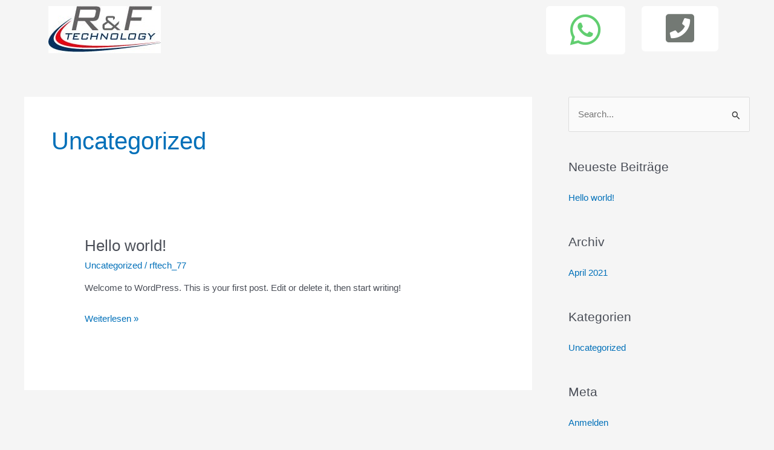

--- FILE ---
content_type: text/css; charset=utf-8
request_url: https://rf-technology.de/wp-content/uploads/elementor/css/post-327.css?ver=1702654275
body_size: 374
content:
.elementor-327 .elementor-element.elementor-element-5578b08{text-align:left;}.elementor-327 .elementor-element.elementor-element-c32ab80 .elementor-button .elementor-align-icon-right{margin-left:0px;}.elementor-327 .elementor-element.elementor-element-c32ab80 .elementor-button .elementor-align-icon-left{margin-right:0px;}.elementor-327 .elementor-element.elementor-element-c32ab80 .elementor-button{font-family:"Roboto", Sans-serif;font-size:58px;font-weight:600;fill:var( --e-global-color-accent );color:var( --e-global-color-accent );background-color:var( --e-global-color-astglobalcolor5 );}.elementor-327 .elementor-element.elementor-element-c47685b .elementor-button .elementor-align-icon-right{margin-left:0px;}.elementor-327 .elementor-element.elementor-element-c47685b .elementor-button .elementor-align-icon-left{margin-right:0px;}.elementor-327 .elementor-element.elementor-element-c47685b .elementor-button{font-family:"Roboto", Sans-serif;font-size:54px;font-weight:600;fill:#737974;color:#737974;background-color:var( --e-global-color-astglobalcolor5 );}@media(max-width:1024px){.elementor-327 .elementor-element.elementor-element-c32ab80 .elementor-button{font-size:44px;}.elementor-327 .elementor-element.elementor-element-c47685b .elementor-button{font-size:44px;}}@media(max-width:767px){.elementor-327 .elementor-element.elementor-element-002ed05{width:50%;}.elementor-327 .elementor-element.elementor-element-c223ce6{width:25%;}.elementor-327 .elementor-element.elementor-element-c223ce6 > .elementor-widget-wrap > .elementor-widget:not(.elementor-widget__width-auto):not(.elementor-widget__width-initial):not(:last-child):not(.elementor-absolute){margin-bottom:0px;}.elementor-327 .elementor-element.elementor-element-c32ab80 .elementor-button{font-size:43px;padding:9px 0px 0px 0px;}.elementor-327 .elementor-element.elementor-element-fdfe3cf{width:20%;}.elementor-327 .elementor-element.elementor-element-fdfe3cf > .elementor-element-populated{padding:9px 0px 0px 0px;}.elementor-327 .elementor-element.elementor-element-c47685b .elementor-button{font-size:43px;padding:9px 0px 9px 020px;}}@media(min-width:768px){.elementor-327 .elementor-element.elementor-element-002ed05{width:72.051%;}.elementor-327 .elementor-element.elementor-element-c223ce6{width:13.598%;}.elementor-327 .elementor-element.elementor-element-fdfe3cf{width:13.683%;}}

--- FILE ---
content_type: text/css; charset=utf-8
request_url: https://rf-technology.de/wp-content/uploads/elementor/css/post-155.css?ver=1702654275
body_size: 288
content:
.elementor-155 .elementor-element.elementor-element-182bb7f:not(.elementor-motion-effects-element-type-background), .elementor-155 .elementor-element.elementor-element-182bb7f > .elementor-motion-effects-container > .elementor-motion-effects-layer{background-color:#54595F;}.elementor-155 .elementor-element.elementor-element-182bb7f{transition:background 0.3s, border 0.3s, border-radius 0.3s, box-shadow 0.3s;}.elementor-155 .elementor-element.elementor-element-182bb7f > .elementor-background-overlay{transition:background 0.3s, border-radius 0.3s, opacity 0.3s;}.elementor-155 .elementor-element.elementor-element-c04f44f .elementor-heading-title{color:var( --e-global-color-astglobalcolor4 );}.elementor-155 .elementor-element.elementor-element-c04f44f > .elementor-widget-container{margin:20px 0px 0px 0px;}.elementor-155 .elementor-element.elementor-element-0c31089{text-align:justify;color:var( --e-global-color-astglobalcolor4 );}.elementor-155 .elementor-element.elementor-element-f74c749:not(.elementor-motion-effects-element-type-background), .elementor-155 .elementor-element.elementor-element-f74c749 > .elementor-motion-effects-container > .elementor-motion-effects-layer{background-color:#54595F;}.elementor-155 .elementor-element.elementor-element-f74c749{transition:background 0.3s, border 0.3s, border-radius 0.3s, box-shadow 0.3s;}.elementor-155 .elementor-element.elementor-element-f74c749 > .elementor-background-overlay{transition:background 0.3s, border-radius 0.3s, opacity 0.3s;}.elementor-155 .elementor-element.elementor-element-4fc92b7{text-align:center;color:#FFFFFF;}@media(min-width:768px){.elementor-155 .elementor-element.elementor-element-6557f20{width:36.139%;}.elementor-155 .elementor-element.elementor-element-dc99e6d{width:30.166%;}}